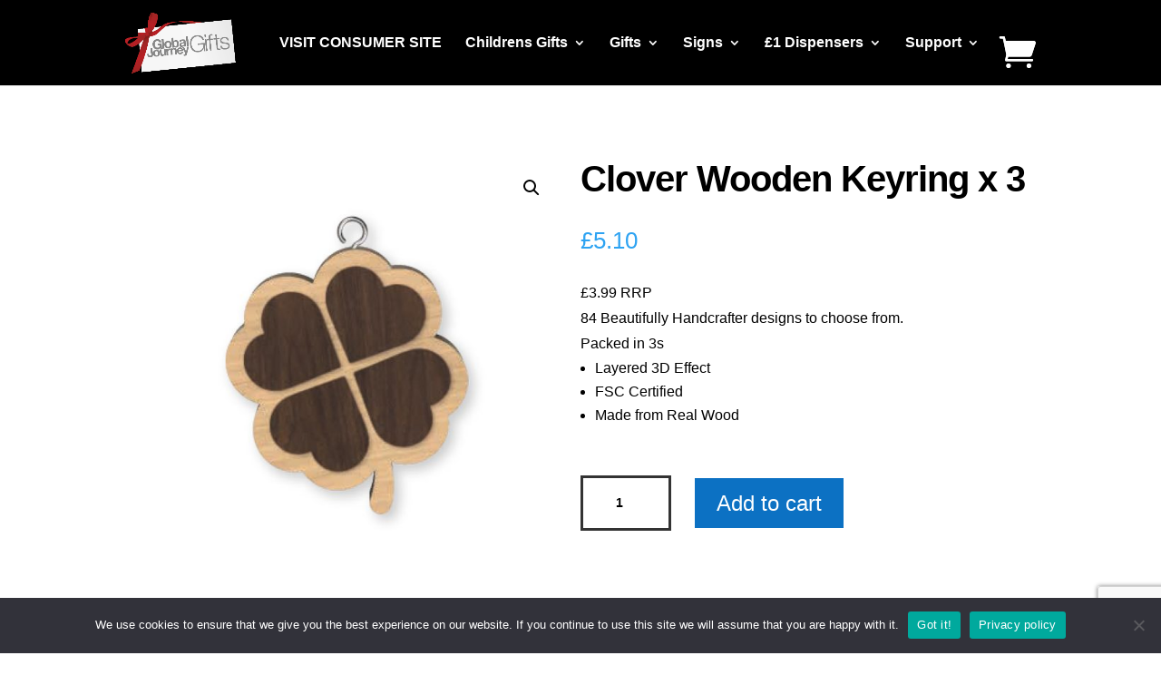

--- FILE ---
content_type: text/css
request_url: https://globaljourney.co.uk/wp-content/et-cache/global/et-divi-customizer-global.min.css?ver=1767226145
body_size: 417
content:
@media (max-width:980px){#logo{max-height:95%!important}}@media (max-width:480px){.single-product #main-content .container{width:90%!important}}footer a{color:#fff}#et-boc.et-boc .woocommerce-message a.button{color:#000!important}.woocommerce .quantity input.qty{min-width:100px}span.mobile_menu_bar.mobile_menu_bar_toggle::before{font-size:65px!important;padding:0!important}#et-top-navigation .et-cart-info{font-size:40px!important}.et_header_style_left #et-top-navigation .mobile_menu_bar{padding:0!important}